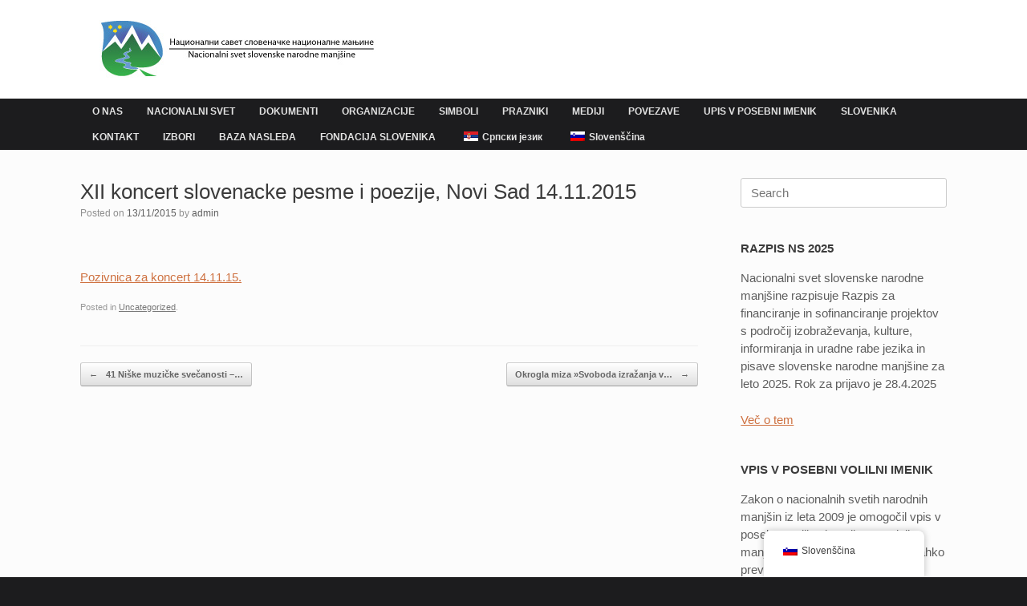

--- FILE ---
content_type: text/html; charset=UTF-8
request_url: http://slovenci.rs/sl/xii-koncert-slovenacke-pesme-i-poezije-novi-sad-14-11-2015/
body_size: 63003
content:
<!DOCTYPE html>
<html lang="sl-SI">
<head>
	<meta charset="UTF-8" />
	<meta http-equiv="X-UA-Compatible" content="IE=10" />
	<link rel="profile" href="http://gmpg.org/xfn/11" />
	<link rel="pingback" href="http://slovenci.rs/xmlrpc.php" />
	<title>XII koncert slovenacke pesme i poezije, Novi Sad 14.11.2015 &#8211; Nacionalni savet slovenacke nacionalne manjine</title>
<meta name='robots' content='max-image-preview:large' />
<link rel="alternate" type="application/rss+xml" title="Nacionalni savet slovenacke nacionalne manjine &raquo; Vir" href="http://slovenci.rs/sl/feed/" />
<link rel="alternate" type="application/rss+xml" title="Nacionalni savet slovenacke nacionalne manjine &raquo; Vir komentarjev" href="http://slovenci.rs/sl/comments/feed/" />
<link rel="alternate" title="oEmbed (JSON)" type="application/json+oembed" href="http://slovenci.rs/sl/wp-json/oembed/1.0/embed?url=http%3A%2F%2Fslovenci.rs%2Fsl%2Fxii-koncert-slovenacke-pesme-i-poezije-novi-sad-14-11-2015%2F" />
<link rel="alternate" title="oEmbed (XML)" type="text/xml+oembed" href="http://slovenci.rs/sl/wp-json/oembed/1.0/embed?url=http%3A%2F%2Fslovenci.rs%2Fsl%2Fxii-koncert-slovenacke-pesme-i-poezije-novi-sad-14-11-2015%2F&#038;format=xml" />
<style id='wp-img-auto-sizes-contain-inline-css' type='text/css'>
img:is([sizes=auto i],[sizes^="auto," i]){contain-intrinsic-size:3000px 1500px}
/*# sourceURL=wp-img-auto-sizes-contain-inline-css */
</style>
<style id='wp-emoji-styles-inline-css' type='text/css'>

	img.wp-smiley, img.emoji {
		display: inline !important;
		border: none !important;
		box-shadow: none !important;
		height: 1em !important;
		width: 1em !important;
		margin: 0 0.07em !important;
		vertical-align: -0.1em !important;
		background: none !important;
		padding: 0 !important;
	}
/*# sourceURL=wp-emoji-styles-inline-css */
</style>
<style id='wp-block-library-inline-css' type='text/css'>
:root{--wp-block-synced-color:#7a00df;--wp-block-synced-color--rgb:122,0,223;--wp-bound-block-color:var(--wp-block-synced-color);--wp-editor-canvas-background:#ddd;--wp-admin-theme-color:#007cba;--wp-admin-theme-color--rgb:0,124,186;--wp-admin-theme-color-darker-10:#006ba1;--wp-admin-theme-color-darker-10--rgb:0,107,160.5;--wp-admin-theme-color-darker-20:#005a87;--wp-admin-theme-color-darker-20--rgb:0,90,135;--wp-admin-border-width-focus:2px}@media (min-resolution:192dpi){:root{--wp-admin-border-width-focus:1.5px}}.wp-element-button{cursor:pointer}:root .has-very-light-gray-background-color{background-color:#eee}:root .has-very-dark-gray-background-color{background-color:#313131}:root .has-very-light-gray-color{color:#eee}:root .has-very-dark-gray-color{color:#313131}:root .has-vivid-green-cyan-to-vivid-cyan-blue-gradient-background{background:linear-gradient(135deg,#00d084,#0693e3)}:root .has-purple-crush-gradient-background{background:linear-gradient(135deg,#34e2e4,#4721fb 50%,#ab1dfe)}:root .has-hazy-dawn-gradient-background{background:linear-gradient(135deg,#faaca8,#dad0ec)}:root .has-subdued-olive-gradient-background{background:linear-gradient(135deg,#fafae1,#67a671)}:root .has-atomic-cream-gradient-background{background:linear-gradient(135deg,#fdd79a,#004a59)}:root .has-nightshade-gradient-background{background:linear-gradient(135deg,#330968,#31cdcf)}:root .has-midnight-gradient-background{background:linear-gradient(135deg,#020381,#2874fc)}:root{--wp--preset--font-size--normal:16px;--wp--preset--font-size--huge:42px}.has-regular-font-size{font-size:1em}.has-larger-font-size{font-size:2.625em}.has-normal-font-size{font-size:var(--wp--preset--font-size--normal)}.has-huge-font-size{font-size:var(--wp--preset--font-size--huge)}.has-text-align-center{text-align:center}.has-text-align-left{text-align:left}.has-text-align-right{text-align:right}.has-fit-text{white-space:nowrap!important}#end-resizable-editor-section{display:none}.aligncenter{clear:both}.items-justified-left{justify-content:flex-start}.items-justified-center{justify-content:center}.items-justified-right{justify-content:flex-end}.items-justified-space-between{justify-content:space-between}.screen-reader-text{border:0;clip-path:inset(50%);height:1px;margin:-1px;overflow:hidden;padding:0;position:absolute;width:1px;word-wrap:normal!important}.screen-reader-text:focus{background-color:#ddd;clip-path:none;color:#444;display:block;font-size:1em;height:auto;left:5px;line-height:normal;padding:15px 23px 14px;text-decoration:none;top:5px;width:auto;z-index:100000}html :where(.has-border-color){border-style:solid}html :where([style*=border-top-color]){border-top-style:solid}html :where([style*=border-right-color]){border-right-style:solid}html :where([style*=border-bottom-color]){border-bottom-style:solid}html :where([style*=border-left-color]){border-left-style:solid}html :where([style*=border-width]){border-style:solid}html :where([style*=border-top-width]){border-top-style:solid}html :where([style*=border-right-width]){border-right-style:solid}html :where([style*=border-bottom-width]){border-bottom-style:solid}html :where([style*=border-left-width]){border-left-style:solid}html :where(img[class*=wp-image-]){height:auto;max-width:100%}:where(figure){margin:0 0 1em}html :where(.is-position-sticky){--wp-admin--admin-bar--position-offset:var(--wp-admin--admin-bar--height,0px)}@media screen and (max-width:600px){html :where(.is-position-sticky){--wp-admin--admin-bar--position-offset:0px}}

/*# sourceURL=wp-block-library-inline-css */
</style><style id='global-styles-inline-css' type='text/css'>
:root{--wp--preset--aspect-ratio--square: 1;--wp--preset--aspect-ratio--4-3: 4/3;--wp--preset--aspect-ratio--3-4: 3/4;--wp--preset--aspect-ratio--3-2: 3/2;--wp--preset--aspect-ratio--2-3: 2/3;--wp--preset--aspect-ratio--16-9: 16/9;--wp--preset--aspect-ratio--9-16: 9/16;--wp--preset--color--black: #000000;--wp--preset--color--cyan-bluish-gray: #abb8c3;--wp--preset--color--white: #ffffff;--wp--preset--color--pale-pink: #f78da7;--wp--preset--color--vivid-red: #cf2e2e;--wp--preset--color--luminous-vivid-orange: #ff6900;--wp--preset--color--luminous-vivid-amber: #fcb900;--wp--preset--color--light-green-cyan: #7bdcb5;--wp--preset--color--vivid-green-cyan: #00d084;--wp--preset--color--pale-cyan-blue: #8ed1fc;--wp--preset--color--vivid-cyan-blue: #0693e3;--wp--preset--color--vivid-purple: #9b51e0;--wp--preset--gradient--vivid-cyan-blue-to-vivid-purple: linear-gradient(135deg,rgb(6,147,227) 0%,rgb(155,81,224) 100%);--wp--preset--gradient--light-green-cyan-to-vivid-green-cyan: linear-gradient(135deg,rgb(122,220,180) 0%,rgb(0,208,130) 100%);--wp--preset--gradient--luminous-vivid-amber-to-luminous-vivid-orange: linear-gradient(135deg,rgb(252,185,0) 0%,rgb(255,105,0) 100%);--wp--preset--gradient--luminous-vivid-orange-to-vivid-red: linear-gradient(135deg,rgb(255,105,0) 0%,rgb(207,46,46) 100%);--wp--preset--gradient--very-light-gray-to-cyan-bluish-gray: linear-gradient(135deg,rgb(238,238,238) 0%,rgb(169,184,195) 100%);--wp--preset--gradient--cool-to-warm-spectrum: linear-gradient(135deg,rgb(74,234,220) 0%,rgb(151,120,209) 20%,rgb(207,42,186) 40%,rgb(238,44,130) 60%,rgb(251,105,98) 80%,rgb(254,248,76) 100%);--wp--preset--gradient--blush-light-purple: linear-gradient(135deg,rgb(255,206,236) 0%,rgb(152,150,240) 100%);--wp--preset--gradient--blush-bordeaux: linear-gradient(135deg,rgb(254,205,165) 0%,rgb(254,45,45) 50%,rgb(107,0,62) 100%);--wp--preset--gradient--luminous-dusk: linear-gradient(135deg,rgb(255,203,112) 0%,rgb(199,81,192) 50%,rgb(65,88,208) 100%);--wp--preset--gradient--pale-ocean: linear-gradient(135deg,rgb(255,245,203) 0%,rgb(182,227,212) 50%,rgb(51,167,181) 100%);--wp--preset--gradient--electric-grass: linear-gradient(135deg,rgb(202,248,128) 0%,rgb(113,206,126) 100%);--wp--preset--gradient--midnight: linear-gradient(135deg,rgb(2,3,129) 0%,rgb(40,116,252) 100%);--wp--preset--font-size--small: 13px;--wp--preset--font-size--medium: 20px;--wp--preset--font-size--large: 36px;--wp--preset--font-size--x-large: 42px;--wp--preset--spacing--20: 0.44rem;--wp--preset--spacing--30: 0.67rem;--wp--preset--spacing--40: 1rem;--wp--preset--spacing--50: 1.5rem;--wp--preset--spacing--60: 2.25rem;--wp--preset--spacing--70: 3.38rem;--wp--preset--spacing--80: 5.06rem;--wp--preset--shadow--natural: 6px 6px 9px rgba(0, 0, 0, 0.2);--wp--preset--shadow--deep: 12px 12px 50px rgba(0, 0, 0, 0.4);--wp--preset--shadow--sharp: 6px 6px 0px rgba(0, 0, 0, 0.2);--wp--preset--shadow--outlined: 6px 6px 0px -3px rgb(255, 255, 255), 6px 6px rgb(0, 0, 0);--wp--preset--shadow--crisp: 6px 6px 0px rgb(0, 0, 0);}:where(.is-layout-flex){gap: 0.5em;}:where(.is-layout-grid){gap: 0.5em;}body .is-layout-flex{display: flex;}.is-layout-flex{flex-wrap: wrap;align-items: center;}.is-layout-flex > :is(*, div){margin: 0;}body .is-layout-grid{display: grid;}.is-layout-grid > :is(*, div){margin: 0;}:where(.wp-block-columns.is-layout-flex){gap: 2em;}:where(.wp-block-columns.is-layout-grid){gap: 2em;}:where(.wp-block-post-template.is-layout-flex){gap: 1.25em;}:where(.wp-block-post-template.is-layout-grid){gap: 1.25em;}.has-black-color{color: var(--wp--preset--color--black) !important;}.has-cyan-bluish-gray-color{color: var(--wp--preset--color--cyan-bluish-gray) !important;}.has-white-color{color: var(--wp--preset--color--white) !important;}.has-pale-pink-color{color: var(--wp--preset--color--pale-pink) !important;}.has-vivid-red-color{color: var(--wp--preset--color--vivid-red) !important;}.has-luminous-vivid-orange-color{color: var(--wp--preset--color--luminous-vivid-orange) !important;}.has-luminous-vivid-amber-color{color: var(--wp--preset--color--luminous-vivid-amber) !important;}.has-light-green-cyan-color{color: var(--wp--preset--color--light-green-cyan) !important;}.has-vivid-green-cyan-color{color: var(--wp--preset--color--vivid-green-cyan) !important;}.has-pale-cyan-blue-color{color: var(--wp--preset--color--pale-cyan-blue) !important;}.has-vivid-cyan-blue-color{color: var(--wp--preset--color--vivid-cyan-blue) !important;}.has-vivid-purple-color{color: var(--wp--preset--color--vivid-purple) !important;}.has-black-background-color{background-color: var(--wp--preset--color--black) !important;}.has-cyan-bluish-gray-background-color{background-color: var(--wp--preset--color--cyan-bluish-gray) !important;}.has-white-background-color{background-color: var(--wp--preset--color--white) !important;}.has-pale-pink-background-color{background-color: var(--wp--preset--color--pale-pink) !important;}.has-vivid-red-background-color{background-color: var(--wp--preset--color--vivid-red) !important;}.has-luminous-vivid-orange-background-color{background-color: var(--wp--preset--color--luminous-vivid-orange) !important;}.has-luminous-vivid-amber-background-color{background-color: var(--wp--preset--color--luminous-vivid-amber) !important;}.has-light-green-cyan-background-color{background-color: var(--wp--preset--color--light-green-cyan) !important;}.has-vivid-green-cyan-background-color{background-color: var(--wp--preset--color--vivid-green-cyan) !important;}.has-pale-cyan-blue-background-color{background-color: var(--wp--preset--color--pale-cyan-blue) !important;}.has-vivid-cyan-blue-background-color{background-color: var(--wp--preset--color--vivid-cyan-blue) !important;}.has-vivid-purple-background-color{background-color: var(--wp--preset--color--vivid-purple) !important;}.has-black-border-color{border-color: var(--wp--preset--color--black) !important;}.has-cyan-bluish-gray-border-color{border-color: var(--wp--preset--color--cyan-bluish-gray) !important;}.has-white-border-color{border-color: var(--wp--preset--color--white) !important;}.has-pale-pink-border-color{border-color: var(--wp--preset--color--pale-pink) !important;}.has-vivid-red-border-color{border-color: var(--wp--preset--color--vivid-red) !important;}.has-luminous-vivid-orange-border-color{border-color: var(--wp--preset--color--luminous-vivid-orange) !important;}.has-luminous-vivid-amber-border-color{border-color: var(--wp--preset--color--luminous-vivid-amber) !important;}.has-light-green-cyan-border-color{border-color: var(--wp--preset--color--light-green-cyan) !important;}.has-vivid-green-cyan-border-color{border-color: var(--wp--preset--color--vivid-green-cyan) !important;}.has-pale-cyan-blue-border-color{border-color: var(--wp--preset--color--pale-cyan-blue) !important;}.has-vivid-cyan-blue-border-color{border-color: var(--wp--preset--color--vivid-cyan-blue) !important;}.has-vivid-purple-border-color{border-color: var(--wp--preset--color--vivid-purple) !important;}.has-vivid-cyan-blue-to-vivid-purple-gradient-background{background: var(--wp--preset--gradient--vivid-cyan-blue-to-vivid-purple) !important;}.has-light-green-cyan-to-vivid-green-cyan-gradient-background{background: var(--wp--preset--gradient--light-green-cyan-to-vivid-green-cyan) !important;}.has-luminous-vivid-amber-to-luminous-vivid-orange-gradient-background{background: var(--wp--preset--gradient--luminous-vivid-amber-to-luminous-vivid-orange) !important;}.has-luminous-vivid-orange-to-vivid-red-gradient-background{background: var(--wp--preset--gradient--luminous-vivid-orange-to-vivid-red) !important;}.has-very-light-gray-to-cyan-bluish-gray-gradient-background{background: var(--wp--preset--gradient--very-light-gray-to-cyan-bluish-gray) !important;}.has-cool-to-warm-spectrum-gradient-background{background: var(--wp--preset--gradient--cool-to-warm-spectrum) !important;}.has-blush-light-purple-gradient-background{background: var(--wp--preset--gradient--blush-light-purple) !important;}.has-blush-bordeaux-gradient-background{background: var(--wp--preset--gradient--blush-bordeaux) !important;}.has-luminous-dusk-gradient-background{background: var(--wp--preset--gradient--luminous-dusk) !important;}.has-pale-ocean-gradient-background{background: var(--wp--preset--gradient--pale-ocean) !important;}.has-electric-grass-gradient-background{background: var(--wp--preset--gradient--electric-grass) !important;}.has-midnight-gradient-background{background: var(--wp--preset--gradient--midnight) !important;}.has-small-font-size{font-size: var(--wp--preset--font-size--small) !important;}.has-medium-font-size{font-size: var(--wp--preset--font-size--medium) !important;}.has-large-font-size{font-size: var(--wp--preset--font-size--large) !important;}.has-x-large-font-size{font-size: var(--wp--preset--font-size--x-large) !important;}
/*# sourceURL=global-styles-inline-css */
</style>

<style id='classic-theme-styles-inline-css' type='text/css'>
/*! This file is auto-generated */
.wp-block-button__link{color:#fff;background-color:#32373c;border-radius:9999px;box-shadow:none;text-decoration:none;padding:calc(.667em + 2px) calc(1.333em + 2px);font-size:1.125em}.wp-block-file__button{background:#32373c;color:#fff;text-decoration:none}
/*# sourceURL=/wp-includes/css/classic-themes.min.css */
</style>
<link rel='stylesheet' id='trp-floater-language-switcher-style-css' href='http://slovenci.rs/wp-content/plugins/translatepress-multilingual/assets/css/trp-floater-language-switcher.css?ver=3.0.5' type='text/css' media='all' />
<link rel='stylesheet' id='trp-language-switcher-style-css' href='http://slovenci.rs/wp-content/plugins/translatepress-multilingual/assets/css/trp-language-switcher.css?ver=3.0.5' type='text/css' media='all' />
<link rel='stylesheet' id='vantage-style-css' href='http://slovenci.rs/wp-content/themes/vantage/style.css?ver=1.20.32' type='text/css' media='all' />
<link rel='stylesheet' id='font-awesome-css' href='http://slovenci.rs/wp-content/themes/vantage/fontawesome/css/font-awesome.css?ver=4.6.2' type='text/css' media='all' />
<link rel='stylesheet' id='siteorigin-mobilenav-css' href='http://slovenci.rs/wp-content/themes/vantage/inc/mobilenav/css/mobilenav.css?ver=1.20.32' type='text/css' media='all' />
<script type="text/javascript" src="http://slovenci.rs/wp-includes/js/jquery/jquery.min.js?ver=3.7.1" id="jquery-core-js"></script>
<script type="text/javascript" src="http://slovenci.rs/wp-includes/js/jquery/jquery-migrate.min.js?ver=3.4.1" id="jquery-migrate-js"></script>
<script type="text/javascript" src="http://slovenci.rs/wp-content/themes/vantage/js/jquery.flexslider.min.js?ver=2.1" id="jquery-flexslider-js"></script>
<script type="text/javascript" src="http://slovenci.rs/wp-content/themes/vantage/js/jquery.touchSwipe.min.js?ver=1.6.6" id="jquery-touchswipe-js"></script>
<script type="text/javascript" id="vantage-main-js-extra">
/* <![CDATA[ */
var vantage = {"fitvids":"1"};
//# sourceURL=vantage-main-js-extra
/* ]]> */
</script>
<script type="text/javascript" src="http://slovenci.rs/wp-content/themes/vantage/js/jquery.theme-main.min.js?ver=1.20.32" id="vantage-main-js"></script>
<script type="text/javascript" src="http://slovenci.rs/wp-content/themes/vantage/js/jquery.fitvids.min.js?ver=1.0" id="jquery-fitvids-js"></script>
<script type="text/javascript" id="siteorigin-mobilenav-js-extra">
/* <![CDATA[ */
var mobileNav = {"search":{"url":"http://slovenci.rs/sl","placeholder":"Search"},"text":{"navigate":"Menu","back":"Back","close":"Close"},"nextIconUrl":"http://slovenci.rs/wp-content/themes/vantage/inc/mobilenav/images/next.png","mobileMenuClose":"\u003Ci class=\"fa fa-times\"\u003E\u003C/i\u003E"};
//# sourceURL=siteorigin-mobilenav-js-extra
/* ]]> */
</script>
<script type="text/javascript" src="http://slovenci.rs/wp-content/themes/vantage/inc/mobilenav/js/mobilenav.min.js?ver=1.20.32" id="siteorigin-mobilenav-js"></script>
<link rel="https://api.w.org/" href="http://slovenci.rs/sl/wp-json/" /><link rel="alternate" title="JSON" type="application/json" href="http://slovenci.rs/sl/wp-json/wp/v2/posts/2264" /><link rel="EditURI" type="application/rsd+xml" title="RSD" href="https://slovenci.rs/xmlrpc.php?rsd" />
<meta name="generator" content="WordPress 6.9" />
<link rel="canonical" href="http://slovenci.rs/sl/xii-koncert-slovenacke-pesme-i-poezije-novi-sad-14-11-2015/" />
<link rel='shortlink' href='http://slovenci.rs/sl/?p=2264' />
<link rel="alternate" hreflang="sr-RS" href="http://slovenci.rs/xii-koncert-slovenacke-pesme-i-poezije-novi-sad-14-11-2015/"/>
<link rel="alternate" hreflang="sl-SI" href="http://slovenci.rs/sl/xii-koncert-slovenacke-pesme-i-poezije-novi-sad-14-11-2015/"/>
<link rel="alternate" hreflang="sr" href="http://slovenci.rs/xii-koncert-slovenacke-pesme-i-poezije-novi-sad-14-11-2015/"/>
<link rel="alternate" hreflang="sl" href="http://slovenci.rs/sl/xii-koncert-slovenacke-pesme-i-poezije-novi-sad-14-11-2015/"/>
<meta name="viewport" content="width=device-width, initial-scale=1" />			<style type="text/css">
				.so-mobilenav-mobile + * { display: none; }
				@media screen and (max-width: 480px) { .so-mobilenav-mobile + * { display: block; } .so-mobilenav-standard + * { display: none; } .site-navigation #search-icon { display: none; } .has-menu-search .main-navigation ul { margin-right: 0 !important; }
				
								}
			</style>
				<style type="text/css" media="screen">
			#footer-widgets .widget { width: 100%; }
			#masthead-widgets .widget { width: 100%; }
		</style>
		<style type="text/css" id="customizer-css">#masthead.site-header .hgroup .site-title, #masthead.masthead-logo-in-menu .logo > .site-title { font-size: 36px } #page-title, article.post .entry-header h1.entry-title, article.page .entry-header h1.entry-title { font-size: 26px } .entry-content { font-size: 15px } #secondary .widget { font-size: 15px } .entry-content h1 { font-size: 26px } #masthead .hgroup { padding-top: 25px; padding-bottom: 25px } .entry-content a, .entry-content a:visited, article.post .author-box .box-content .author-posts a:hover, #secondary a, #secondary a:visited, #masthead .hgroup a, #masthead .hgroup a:visited, .comment-form .logged-in-as a, .comment-form .logged-in-as a:visited { color: #ce7140 } .entry-content a:hover, .entry-content a:focus, .entry-content a:active, #secondary a:hover, #masthead .hgroup a:hover, #masthead .hgroup a:focus, #masthead .hgroup a:active, .comment-form .logged-in-as a:hover, .comment-form .logged-in-as a:focus, .comment-form .logged-in-as a:active { color: #ba6a39 } .main-navigation, .site-header .shopping-cart-dropdown { background-color: #1c1c1e } .main-navigation ul li:hover > a, .main-navigation ul li.focus > a, #search-icon #search-icon-icon:hover, #search-icon #search-icon-icon:focus, .site-header .shopping-cart-link .shopping-cart-count { background-color: #448bc3 } .main-navigation ul ul li:hover > a, .main-navigation ul ul li.focus > a { background-color: #448bc3 } .main-navigation ul li.current-menu-item > a, .main-navigation ul li.current_page_item > a  { background-color: #262829 } .main-navigation ul li a { padding-top: 10px; padding-bottom: 10px } .main-navigation ul li a, #masthead.masthead-logo-in-menu .logo { padding-left: 15px; padding-right: 15px } .main-navigation ul li { font-size: 12px } #header-sidebar .widget_nav_menu ul.menu > li > ul.sub-menu { border-top-color: #448bc3 } a.button, button, html input[type="button"], input[type="reset"], input[type="submit"], .post-navigation a, #image-navigation a, article.post .more-link, article.page .more-link, .paging-navigation a, .woocommerce #page-wrapper .button, .woocommerce a.button, .woocommerce .checkout-button, .woocommerce input.button, #infinite-handle span button { text-shadow: none } a.button, button, html input[type="button"], input[type="reset"], input[type="submit"], .post-navigation a, #image-navigation a, article.post .more-link, article.page .more-link, .paging-navigation a, .woocommerce #page-wrapper .button, .woocommerce a.button, .woocommerce .checkout-button, .woocommerce input.button, .woocommerce #respond input#submit.alt, .woocommerce a.button.alt, .woocommerce button.button.alt, .woocommerce input.button.alt, #infinite-handle span { -webkit-box-shadow: none; -moz-box-shadow: none; box-shadow: none } #masthead { background-color: #ffffff } #colophon, body.layout-full { background-color: #1c1c1e } #colophon { background-position: center; background-repeat: no-repeat } </style><link rel="icon" href="https://slovenci.rs/wp-content/uploads/2023/02/cropped-nacionalni_savet_slovenacke_nacionalne_manjine_favicon-32x32.png" sizes="32x32" />
<link rel="icon" href="https://slovenci.rs/wp-content/uploads/2023/02/cropped-nacionalni_savet_slovenacke_nacionalne_manjine_favicon-192x192.png" sizes="192x192" />
<link rel="apple-touch-icon" href="https://slovenci.rs/wp-content/uploads/2023/02/cropped-nacionalni_savet_slovenacke_nacionalne_manjine_favicon-180x180.png" />
<meta name="msapplication-TileImage" content="https://slovenci.rs/wp-content/uploads/2023/02/cropped-nacionalni_savet_slovenacke_nacionalne_manjine_favicon-270x270.png" />
</head>

<body class="wp-singular post-template-default single single-post postid-2264 single-format-standard wp-theme-vantage translatepress-sl_SI metaslider-plugin responsive layout-full no-js has-sidebar page-layout-default mobilenav">


<div id="page-wrapper">

	<a class="skip-link screen-reader-text" href="#content" data-no-translation="" data-trp-gettext="">Skip to content</a>

	
	
		<header id="masthead" class="site-header" role="banner">

	<div class="hgroup full-container">

		
			<div class="logo-wrapper">
				<a href="http://slovenci.rs/sl/" title="Nacionalni savet slovenacke nacionalne manjine" rel="home" class="logo">
					<img src="https://slovenci.rs/wp-content/uploads/2023/02/nacionalni_savet_slovenacke_nacionalne_manjine_logo.jpg"  class="logo-height-constrain"  width="373"  height="73"  alt="lipa list logo slovenija reka sava"  />				</a>
							</div>

			
				<div class="support-text">
									</div>

			
		
	</div><!-- .hgroup.full-container -->

	
<nav class="site-navigation main-navigation primary">

	<div class="full-container">
				
		<div class="main-navigation-container">
			<div id="so-mobilenav-standard-1" data-id="1" class="so-mobilenav-standard"></div><div class="menu-glavni-container"><ul id="menu-glavni" class="menu"><li id="menu-item-54" class="menu-item menu-item-type-post_type menu-item-object-page menu-item-home menu-item-54"><a href="http://slovenci.rs/sl/">O NAS</a></li>
<li id="menu-item-53" class="menu-item menu-item-type-post_type menu-item-object-page menu-item-has-children menu-item-53"><a href="http://slovenci.rs/sl/nacionalni-svet/">NACIONALNI SVET</a>
<ul class="sub-menu">
	<li id="menu-item-91" class="menu-item menu-item-type-post_type menu-item-object-page menu-item-91"><a href="http://slovenci.rs/sl/nacionalni-svet/predsednik/">PREDSEDNIK</a></li>
	<li id="menu-item-90" class="menu-item menu-item-type-post_type menu-item-object-page menu-item-90"><a href="http://slovenci.rs/sl/nacionalni-svet/podpredsednik/">PODPREDSEDNIK</a></li>
	<li id="menu-item-89" class="menu-item menu-item-type-post_type menu-item-object-page menu-item-89"><a href="http://slovenci.rs/sl/nacionalni-svet/clani/">ČLANI</a></li>
	<li id="menu-item-88" class="menu-item menu-item-type-post_type menu-item-object-page menu-item-88"><a href="http://slovenci.rs/sl/nacionalni-svet/elektorji/">ELEKTORJI</a></li>
	<li id="menu-item-87" class="menu-item menu-item-type-post_type menu-item-object-page menu-item-87"><a href="http://slovenci.rs/sl/nacionalni-svet/sekretar/">SEKRETAR</a></li>
	<li id="menu-item-86" class="menu-item menu-item-type-post_type menu-item-object-page menu-item-86"><a href="http://slovenci.rs/sl/nacionalni-svet/castni-clani/">ČASTNI ČLANI</a></li>
	<li id="menu-item-85" class="menu-item menu-item-type-post_type menu-item-object-page menu-item-has-children menu-item-85"><a href="http://slovenci.rs/sl/nacionalni-svet/delovna-telesa/">DELOVNA TELESA</a>
	<ul class="sub-menu">
		<li id="menu-item-83" class="menu-item menu-item-type-post_type menu-item-object-page menu-item-83"><a href="http://slovenci.rs/sl/nacionalni-svet/delovna-telesa/komisije/">KOMISIJE</a></li>
		<li id="menu-item-84" class="menu-item menu-item-type-post_type menu-item-object-page menu-item-84"><a href="http://slovenci.rs/sl/nacionalni-svet/delovna-telesa/odbori/">ODBORI</a></li>
	</ul>
</li>
</ul>
</li>
<li id="menu-item-52" class="menu-item menu-item-type-post_type menu-item-object-page menu-item-52"><a href="http://slovenci.rs/sl/dokumenti/">DOKUMENTI</a></li>
<li id="menu-item-51" class="menu-item menu-item-type-post_type menu-item-object-page menu-item-has-children menu-item-51"><a href="http://slovenci.rs/sl/organizacije/">ORGANIZACIJE</a>
<ul class="sub-menu">
	<li id="menu-item-99" class="menu-item menu-item-type-post_type menu-item-object-page menu-item-99"><a href="http://slovenci.rs/sl/organizacije/slovenska-gospodarska-zdruzenja-v-srbiji/">SLOVENSKA GOSPODARSKA ZDRUŽENJA V SRBIJI</a></li>
	<li id="menu-item-98" class="menu-item menu-item-type-post_type menu-item-object-page menu-item-98"><a href="http://slovenci.rs/sl/organizacije/slovenska-kulturna-zdruzenja-v-srbiji/">SLOVENSKA KULTURNA ZDRUŽENJA V SRBIJI</a></li>
</ul>
</li>
<li id="menu-item-50" class="menu-item menu-item-type-post_type menu-item-object-page menu-item-50"><a href="http://slovenci.rs/sl/simboli/">SIMBOLI</a></li>
<li id="menu-item-49" class="menu-item menu-item-type-post_type menu-item-object-page menu-item-has-children menu-item-49"><a href="http://slovenci.rs/sl/prazniki/">PRAZNIKI</a>
<ul class="sub-menu">
	<li id="menu-item-119" class="menu-item menu-item-type-post_type menu-item-object-page menu-item-119"><a href="http://slovenci.rs/sl/prazniki/prazniki-slovenske-manjsine-v-srbiji/">PRAZNIKI SLOVENSKE MANJŠINE V SRBIJI</a></li>
	<li id="menu-item-118" class="menu-item menu-item-type-post_type menu-item-object-page menu-item-118"><a href="http://slovenci.rs/sl/prazniki/drzavni-prazniki-v-sloveniji/">DRŽAVNI PRAZNIKI V SLOVENIJI</a></li>
	<li id="menu-item-117" class="menu-item menu-item-type-post_type menu-item-object-page menu-item-117"><a href="http://slovenci.rs/sl/prazniki/dela-prosti-dnevi-v-sloveniji/">DELA PROSTI DNEVI V SLOVENIJI</a></li>
</ul>
</li>
<li id="menu-item-48" class="menu-item menu-item-type-post_type menu-item-object-page menu-item-has-children menu-item-48"><a href="http://slovenci.rs/sl/mediji/">MEDIJI</a>
<ul class="sub-menu">
	<li id="menu-item-1036" class="menu-item menu-item-type-post_type menu-item-object-page menu-item-1036"><a href="http://slovenci.rs/sl/mediji/mediji-u-srbiji-o-nacionalnim-manjinama/">MEDIJI U SRBIJI O NACIONALNIM MANJINAMA</a></li>
</ul>
</li>
<li id="menu-item-47" class="menu-item menu-item-type-post_type menu-item-object-page menu-item-has-children menu-item-47"><a href="http://slovenci.rs/sl/koristne-povezave/">POVEZAVE</a>
<ul class="sub-menu">
	<li id="menu-item-122" class="menu-item menu-item-type-post_type menu-item-object-page menu-item-122"><a href="http://slovenci.rs/sl/koristne-povezave/srbija/">SRBIJA</a></li>
	<li id="menu-item-121" class="menu-item menu-item-type-post_type menu-item-object-page menu-item-121"><a href="http://slovenci.rs/sl/koristne-povezave/slovenija/">SLOVENIJA</a></li>
	<li id="menu-item-120" class="menu-item menu-item-type-post_type menu-item-object-page menu-item-120"><a href="http://slovenci.rs/sl/koristne-povezave/kulturno-izobrazevalne-institucije-in-spletne-strani/">KULTURNO IZOBRAŽEVALNE INŠTITUCIJE IN SPLETNE STRANI</a></li>
</ul>
</li>
<li id="menu-item-685" class="menu-item menu-item-type-post_type menu-item-object-page menu-item-685"><a href="http://slovenci.rs/sl/upis-u-poseban-biracki-spisak/">UPIS V POSEBNI IMENIK</a></li>
<li id="menu-item-2304" class="menu-item menu-item-type-post_type menu-item-object-page menu-item-has-children menu-item-2304"><a href="http://slovenci.rs/sl/slovenika/">SLOVENIKA</a>
<ul class="sub-menu">
	<li id="menu-item-4437" class="menu-item menu-item-type-post_type menu-item-object-page menu-item-4437"><a href="http://slovenci.rs/sl/impresum-opsti/">Impresum</a></li>
	<li id="menu-item-3057" class="menu-item menu-item-type-post_type menu-item-object-page menu-item-3057"><a href="http://slovenci.rs/sl/slovenika-i-2015/">Slovenika I (2015)</a></li>
	<li id="menu-item-2774" class="menu-item menu-item-type-post_type menu-item-object-page menu-item-2774"><a href="http://slovenci.rs/sl/slovenika-ii-2016/">Slovenika II (2016)</a></li>
	<li id="menu-item-3426" class="menu-item menu-item-type-post_type menu-item-object-page menu-item-3426"><a href="http://slovenci.rs/sl/slovenika-iii-2017/">Slovenika III (2017)</a></li>
	<li id="menu-item-3879" class="menu-item menu-item-type-post_type menu-item-object-page menu-item-3879"><a href="http://slovenci.rs/sl/slovenika-iv-2018/">Slovenika IV (2018)</a></li>
	<li id="menu-item-4199" class="menu-item menu-item-type-post_type menu-item-object-page menu-item-4199"><a href="http://slovenci.rs/sl/slovenika-5/">Slovenika V (2019)</a></li>
	<li id="menu-item-4353" class="menu-item menu-item-type-post_type menu-item-object-page menu-item-4353"><a href="http://slovenci.rs/sl/slovenika-vi-2020/">Slovenika VI (2020)</a></li>
	<li id="menu-item-4627" class="menu-item menu-item-type-post_type menu-item-object-page menu-item-4627"><a href="http://slovenci.rs/sl/slovenika-vii-2021-2/">Slovenika VII (2021)</a></li>
	<li id="menu-item-5111" class="menu-item menu-item-type-post_type menu-item-object-page menu-item-5111"><a href="http://slovenci.rs/sl/slovenika-viii-2022/">Slovenika VIII (2022)</a></li>
	<li id="menu-item-5452" class="menu-item menu-item-type-post_type menu-item-object-page menu-item-5452"><a href="http://slovenci.rs/sl/slovenika-ix/">Slovenika IX (2023)</a></li>
	<li id="menu-item-5627" class="menu-item menu-item-type-post_type menu-item-object-page menu-item-5627"><a href="http://slovenci.rs/sl/slovenika-x/">Slovenika X (2024)</a></li>
</ul>
</li>
<li id="menu-item-46" class="menu-item menu-item-type-post_type menu-item-object-page menu-item-46"><a href="http://slovenci.rs/sl/kontakt/">KONTAKT</a></li>
<li id="menu-item-1766" class="menu-item menu-item-type-post_type menu-item-object-page menu-item-1766"><a href="http://slovenci.rs/sl/izbori/">IZBORI</a></li>
<li id="menu-item-2637" class="menu-item menu-item-type-post_type menu-item-object-page menu-item-2637"><a href="http://slovenci.rs/sl/baza-nasleda/">BAZA NASLEĐA</a></li>
<li id="menu-item-4996" class="menu-item menu-item-type-post_type menu-item-object-page menu-item-has-children menu-item-4996"><a href="http://slovenci.rs/sl/fondacija-slovenika/">FONDACIJA SLOVENIKA</a>
<ul class="sub-menu">
	<li id="menu-item-5000" class="menu-item menu-item-type-post_type menu-item-object-page menu-item-5000"><a href="http://slovenci.rs/sl/statut-fondacije-slovenika/">STATUT FONDACIJE SLOVENIKA</a></li>
</ul>
</li>
<li id="menu-item-5359" class="trp-language-switcher-container menu-item menu-item-type-post_type menu-item-object-language_switcher menu-item-5359"><a href="http://slovenci.rs/xii-koncert-slovenacke-pesme-i-poezije-novi-sad-14-11-2015/"><span data-no-translation><img class="trp-flag-image" src="http://slovenci.rs/wp-content/plugins/translatepress-multilingual/assets/images/flags/sr_RS.png" width="18" height="12" alt="sr_RS" title="Српски језик"><span class="trp-ls-language-name">Српски језик</span></span></a></li>
<li id="menu-item-5358" class="trp-language-switcher-container menu-item menu-item-type-post_type menu-item-object-language_switcher current-language-menu-item menu-item-5358"><a href="http://slovenci.rs/sl/xii-koncert-slovenacke-pesme-i-poezije-novi-sad-14-11-2015/"><span data-no-translation><img class="trp-flag-image" src="http://slovenci.rs/wp-content/plugins/translatepress-multilingual/assets/images/flags/sl_SI.png" width="18" height="12" alt="sl_SI" title="Slovenščina"><span class="trp-ls-language-name">Slovenščina</span></span></a></li>
</ul></div><div id="so-mobilenav-mobile-1" data-id="1" class="so-mobilenav-mobile"></div><div class="menu-mobilenav-container"><ul id="mobile-nav-item-wrap-1" class="menu"><li><a href="#" class="mobilenav-main-link" data-id="1"><span class="mobile-nav-icon"></span><span class="mobilenav-main-link-text" data-no-translation="" data-trp-gettext="">Menu</span></a></li></ul></div>		</div>

					</div>
</nav><!-- .site-navigation .main-navigation -->

</header><!-- #masthead .site-header -->

	
	
	
	
	<div id="main" class="site-main">
		<div class="full-container">
			
<div id="primary" class="content-area">
	<div id="content" class="site-content" role="main">

		
		
<article id="post-2264" class="post post-2264 type-post status-publish format-standard hentry category-uncategorized">

	<div class="entry-main">

		
					<header class="entry-header">

				
									<h1 class="entry-title">XII koncert slovenacke pesme i poezije, Novi Sad 14.11.2015</h1>
				
									<div class="entry-meta">
						Posted on <a href="http://slovenci.rs/sl/xii-koncert-slovenacke-pesme-i-poezije-novi-sad-14-11-2015/" title="19:14" rel="bookmark"><time class="entry-date" datetime="2015-11-13T19:14:44+01:00">13/11/2015</time></a><time class="updated" datetime="2015-11-13T19:14:44+01:00">13/11/2015</time> <span class="byline"> by <span class="author vcard"><a class="url fn n" href="http://slovenci.rs/sl/author/admin/" title="View all posts by admin" rel="author">admin</a></span></span> 					</div><!-- .entry-meta -->
				
			</header><!-- .entry-header -->
		
		<div class="entry-content">
			<p>&nbsp;</p>
<p><a href="https://slovenci.rs/wp-content/uploads/2015/11/Pozivnica-za-koncert-14.11.15..pdf">Pozivnica za koncert 14.11.15.</a></p>
					</div><!-- .entry-content -->

					<div class="entry-categories">
				Posted in <a href="http://slovenci.rs/sl/category/uncategorized/" rel="category tag">Uncategorized</a>.			</div>
		
		
		
	</div>

</article><!-- #post-2264 -->

				<nav id="nav-below" class="site-navigation post-navigation">
			<h2 class="assistive-text" data-no-translation="" data-trp-gettext="">Post navigation</h2>

			
				<div class="single-nav-wrapper">
					<div class="nav-previous"><a href="http://slovenci.rs/sl/41-niske-muzicke-svecanosti-nimus-2015-3-novembar-2015-godine-koncert-violinistkinje-lane-trotovsek/" rel="prev"><span class="meta-nav" data-no-translation="" data-trp-gettext="">&larr;</span> 41 Niške muzičke svečanosti –&hellip;</a></div>					<div class="nav-next"><a href="http://slovenci.rs/sl/okrogla-miza-svoboda-izrazanja-v-okviru-vojvodinskih-nacionalnih-skupnosti/" rel="next">Okrogla miza »Svoboda izražanja v&hellip; <span class="meta-nav" data-no-translation="" data-trp-gettext="">&rarr;</span></a></div>				</div>

			
		</nav><!-- #nav-below -->
		
		
		

	</div><!-- #content .site-content -->
</div><!-- #primary .content-area -->


<div id="secondary" class="widget-area" role="complementary">
		<aside id="search-2" class="widget widget_search">
<form method="get" class="searchform" action="http://slovenci.rs/sl/" role="search" data-trp-original-action="http://slovenci.rs/sl/">
	<label for="search-form" class="screen-reader-text" data-no-translation="" data-trp-gettext="">Search for:</label>
	<input type="search" name="s" class="field" id="search-form" value="" placeholder="Search" data-no-translation-placeholder=""/>
<input type="hidden" name="trp-form-language" value="sl"/></form>
</aside><aside id="text-4" class="widget widget_text"><h3 class="widget-title">RAZPIS NS 2025</h3>			<div class="textwidget"><p>Nacionalni svet slovenske narodne manjšine razpisuje Razpis za financiranje in sofinanciranje projektov s področij izobraževanja, kulture, informiranja in uradne rabe jezika in pisave slovenske narodne manjšine za leto 2025. Rok za prijavo je 28.4.2025</p>
<p><a href="https://slovenci.rs/sl/konkurs-ns-2025-razpis-ns-2025/">Več o tem</a></p>
</div>
		</aside><aside id="text-2" class="widget widget_text"><h3 class="widget-title">VPIS V POSEBNI VOLILNI IMENIK</h3>			<div class="textwidget"><p>Zakon o nacionalnih svetih narodnih manjšin iz leta 2009 je omogočil vpis v posebne volilne imenike narodnih manjšin v Srbiji. Obrazec za vpis lahko prevzamete<a href="https://slovenci.rs/sl/upis-u-poseban-biracki-spisak/"> tukaj</a></p>
</div>
		</aside><aside id="media_image-2" class="widget widget_media_image"><a href="https://slovenci.rs/sl/slovenika/"><img width="283" height="54" src="https://slovenci.rs/wp-content/uploads/2023/02/SLOVENIKA-za-sajt-sivo-na-belom-DEFINIT-72.jpg" class="image wp-image-5236  attachment-full size-full" alt="" style="max-width: 100%; height: auto;" decoding="async" loading="lazy" /></a></aside>
		<aside id="recent-posts-2" class="widget widget_recent_entries">
		<h3 class="widget-title">Najnovije vesti</h3>
		<ul>
											<li>
					<a href="http://slovenci.rs/sl/[base64]/">ODLUKA O DODELI SREDSTAVA ZA FINANSIRANJE I SUFINANSIRANJE PROJEKATA PO RASPISANOM JAVNOM KONKURSU ZA FINANSIRANJE I SUFINANSIRANJE PROJEKATA U OBLASTI KULTURNOG STVARALAŠTVA, OBRAZOVANJA I INFORMISANJA</a>
									</li>
											<li>
					<a href="http://slovenci.rs/sl/konkurs-ns-2025-razpis-ns-2025/">KONKURS NS 2025 / RAZPIS NS 2025</a>
									</li>
											<li>
					<a href="http://slovenci.rs/sl/drustvo-slovenaca-u-kostolcu-o-prozimanju-jezika-kulture-i-obicaja/">Друштвo Словенаца у Костолцу: О прожимању језика, културе и обичаја</a>
									</li>
											<li>
					<a href="http://slovenci.rs/sl/hrvatsko-nacionalno-vece-u-subotici-domacin-dvodnevnog-sastanka-koordinacije-nacionalnih-saveta/">Hrvatsko nacionalno veće u Subotici domaćin dvodnevnog sastanka Koordinacije nacionalnih saveta</a>
									</li>
											<li>
					<a href="http://slovenci.rs/sl/odrzana-13-sednica-saveta-za-nacionalne-manjine/">Održana 13. sednica Saveta za nacionalne manjine</a>
									</li>
											<li>
					<a href="http://slovenci.rs/sl/poseta-predstavnika-vijeca-nacionalnih-manjina-bosne-i-hercegovine-i-predstavnika-ministarstva-za-ljudska-prava-i-izbeglice-bosne-i-hercegovine-nacionalnom-savetu-slovenacke-nacionalne-manjine/">Poseta predstavnika Vijeća nacionalnih manjina Bosne i Hercegovine i predstavnika Ministarstva za ljudska prava i izbeglice Bosne i Hercegovine Nacionalnom savetu slovenačke nacionalne manjine</a>
									</li>
											<li>
					<a href="http://slovenci.rs/sl/poseta-gospodje-brankice-jankovic-poverenice-za-zastitu-ravnopravnosti-nacionalnom-savetu-slovenacke-nacionalne-manjine/">Poseta gospođe Brankice Janković, poverenice za zaštitu ravnopravnosti Nacionalnom savetu slovenačke nacionalne manjine</a>
									</li>
											<li>
					<a href="http://slovenci.rs/sl/izbori-za-evropski-parlament-2024/">Izbori za Evropski parlament 2024</a>
									</li>
											<li>
					<a href="http://slovenci.rs/sl/[base64]/">ODLUKA O DODELI SREDSTAVA ZA FINANSIRANJE I SUFINANSIRANJE PROJEKATA PO RASPISANOM JAVNOM KONKURSU ZA FINANSIRANJE I SUFINANSIRANJE PROJEKATA U OBLASTI KULTURNOG STVARALAŠTVA, OBRAZOVANJA I INFORMISANJA</a>
									</li>
											<li>
					<a href="http://slovenci.rs/sl/minister-matej-arcon-v-beogradu-sporocilo-za-javnost-in-foto-15-maj-2024/">Minister Matej Arčon v Beogradu &#8211; SPOROČILO ZA JAVNOST in FOTO, 15. maj 2024</a>
									</li>
					</ul>

		</aside><aside id="vantage-social-media-2" class="widget widget_vantage-social-media"><h3 class="widget-title">Možete nas pratiti i na društvenim mrežama:</h3>				<a
					class="social-media-icon social-media-icon-facebook social-media-icon-size-medium"
					href="https://www.facebook.com/nacionalnisvetslovencev/"
					title="Nacionalni savet slovenacke nacionalne manjine Facebook"
					target="_blank"				>
					<span class="fa fa-facebook"></span>				</a>
								<a
					class="social-media-icon social-media-icon-instagram social-media-icon-size-medium"
					href="https://instagram.com/nacionalni_savet?igshid=YmMyMTA2M2Y="
					title="Nacionalni savet slovenacke nacionalne manjine Instagram"
					target="_blank"				>
					<span class="fa fa-instagram"></span>				</a>
				</aside><aside id="archives-2" class="widget widget_archive"><h3 class="widget-title">Arhiva</h3>		<label class="screen-reader-text" for="archives-dropdown-2">Arhiva</label>
		<select id="archives-dropdown-2" name="archive-dropdown">
			
			<option value="" data-no-translation="" data-trp-gettext="">Izberite mesec</option>
				<option value='http://slovenci.rs/sl/2025/06/'> junij 2025 </option>
	<option value='http://slovenci.rs/sl/2025/03/'> marec 2025 </option>
	<option value='http://slovenci.rs/sl/2025/01/'> januar 2025 </option>
	<option value='http://slovenci.rs/sl/2024/09/'> september 2024 </option>
	<option value='http://slovenci.rs/sl/2024/08/'> avgust 2024 </option>
	<option value='http://slovenci.rs/sl/2024/06/'> junij 2024 </option>
	<option value='http://slovenci.rs/sl/2024/05/'> maj 2024 </option>
	<option value='http://slovenci.rs/sl/2024/03/'> marec 2024 </option>
	<option value='http://slovenci.rs/sl/2024/02/'> februar 2024 </option>
	<option value='http://slovenci.rs/sl/2023/11/'> november 2023 </option>
	<option value='http://slovenci.rs/sl/2023/10/'> oktober 2023 </option>
	<option value='http://slovenci.rs/sl/2023/09/'> september 2023 </option>
	<option value='http://slovenci.rs/sl/2023/08/'> avgust 2023 </option>
	<option value='http://slovenci.rs/sl/2023/06/'> junij 2023 </option>
	<option value='http://slovenci.rs/sl/2023/05/'> maj 2023 </option>
	<option value='http://slovenci.rs/sl/2023/04/'> april 2023 </option>
	<option value='http://slovenci.rs/sl/2023/03/'> marec 2023 </option>
	<option value='http://slovenci.rs/sl/2022/12/'> december 2022 </option>
	<option value='http://slovenci.rs/sl/2022/11/'> november 2022 </option>
	<option value='http://slovenci.rs/sl/2022/10/'> oktober 2022 </option>
	<option value='http://slovenci.rs/sl/2022/09/'> september 2022 </option>
	<option value='http://slovenci.rs/sl/2022/08/'> avgust 2022 </option>
	<option value='http://slovenci.rs/sl/2022/06/'> junij 2022 </option>
	<option value='http://slovenci.rs/sl/2022/05/'> maj 2022 </option>
	<option value='http://slovenci.rs/sl/2022/04/'> april 2022 </option>
	<option value='http://slovenci.rs/sl/2022/03/'> marec 2022 </option>
	<option value='http://slovenci.rs/sl/2022/01/'> januar 2022 </option>
	<option value='http://slovenci.rs/sl/2021/12/'> december 2021 </option>
	<option value='http://slovenci.rs/sl/2021/11/'> november 2021 </option>
	<option value='http://slovenci.rs/sl/2021/10/'> oktober 2021 </option>
	<option value='http://slovenci.rs/sl/2021/09/'> september 2021 </option>
	<option value='http://slovenci.rs/sl/2021/07/'> julij 2021 </option>
	<option value='http://slovenci.rs/sl/2021/06/'> junij 2021 </option>
	<option value='http://slovenci.rs/sl/2021/05/'> maj 2021 </option>
	<option value='http://slovenci.rs/sl/2021/04/'> april 2021 </option>
	<option value='http://slovenci.rs/sl/2021/03/'> marec 2021 </option>
	<option value='http://slovenci.rs/sl/2021/02/'> februar 2021 </option>
	<option value='http://slovenci.rs/sl/2020/12/'> december 2020 </option>
	<option value='http://slovenci.rs/sl/2020/09/'> september 2020 </option>
	<option value='http://slovenci.rs/sl/2020/06/'> junij 2020 </option>
	<option value='http://slovenci.rs/sl/2020/04/'> april 2020 </option>
	<option value='http://slovenci.rs/sl/2020/03/'> marec 2020 </option>
	<option value='http://slovenci.rs/sl/2020/02/'> februar 2020 </option>
	<option value='http://slovenci.rs/sl/2019/12/'> december 2019 </option>
	<option value='http://slovenci.rs/sl/2019/11/'> november 2019 </option>
	<option value='http://slovenci.rs/sl/2019/10/'> oktober 2019 </option>
	<option value='http://slovenci.rs/sl/2019/06/'> junij 2019 </option>
	<option value='http://slovenci.rs/sl/2019/05/'> maj 2019 </option>
	<option value='http://slovenci.rs/sl/2019/04/'> april 2019 </option>
	<option value='http://slovenci.rs/sl/2019/03/'> marec 2019 </option>
	<option value='http://slovenci.rs/sl/2018/12/'> december 2018 </option>
	<option value='http://slovenci.rs/sl/2018/11/'> november 2018 </option>
	<option value='http://slovenci.rs/sl/2018/10/'> oktober 2018 </option>
	<option value='http://slovenci.rs/sl/2018/09/'> september 2018 </option>
	<option value='http://slovenci.rs/sl/2018/07/'> julij 2018 </option>
	<option value='http://slovenci.rs/sl/2018/06/'> junij 2018 </option>
	<option value='http://slovenci.rs/sl/2018/05/'> maj 2018 </option>
	<option value='http://slovenci.rs/sl/2018/04/'> april 2018 </option>
	<option value='http://slovenci.rs/sl/2018/03/'> marec 2018 </option>
	<option value='http://slovenci.rs/sl/2018/02/'> februar 2018 </option>
	<option value='http://slovenci.rs/sl/2018/01/'> januar 2018 </option>
	<option value='http://slovenci.rs/sl/2017/12/'> december 2017 </option>
	<option value='http://slovenci.rs/sl/2017/11/'> november 2017 </option>
	<option value='http://slovenci.rs/sl/2017/10/'> oktober 2017 </option>
	<option value='http://slovenci.rs/sl/2017/09/'> september 2017 </option>
	<option value='http://slovenci.rs/sl/2017/08/'> avgust 2017 </option>
	<option value='http://slovenci.rs/sl/2017/07/'> julij 2017 </option>
	<option value='http://slovenci.rs/sl/2017/05/'> maj 2017 </option>
	<option value='http://slovenci.rs/sl/2017/04/'> april 2017 </option>
	<option value='http://slovenci.rs/sl/2017/03/'> marec 2017 </option>
	<option value='http://slovenci.rs/sl/2017/02/'> februar 2017 </option>
	<option value='http://slovenci.rs/sl/2017/01/'> januar 2017 </option>
	<option value='http://slovenci.rs/sl/2016/12/'> december 2016 </option>
	<option value='http://slovenci.rs/sl/2016/11/'> november 2016 </option>
	<option value='http://slovenci.rs/sl/2016/10/'> oktober 2016 </option>
	<option value='http://slovenci.rs/sl/2016/09/'> september 2016 </option>
	<option value='http://slovenci.rs/sl/2016/08/'> avgust 2016 </option>
	<option value='http://slovenci.rs/sl/2016/07/'> julij 2016 </option>
	<option value='http://slovenci.rs/sl/2016/06/'> junij 2016 </option>
	<option value='http://slovenci.rs/sl/2016/05/'> maj 2016 </option>
	<option value='http://slovenci.rs/sl/2016/03/'> marec 2016 </option>
	<option value='http://slovenci.rs/sl/2016/02/'> februar 2016 </option>
	<option value='http://slovenci.rs/sl/2016/01/'> januar 2016 </option>
	<option value='http://slovenci.rs/sl/2015/12/'> december 2015 </option>
	<option value='http://slovenci.rs/sl/2015/11/'> november 2015 </option>
	<option value='http://slovenci.rs/sl/2015/10/'> oktober 2015 </option>
	<option value='http://slovenci.rs/sl/2015/09/'> september 2015 </option>
	<option value='http://slovenci.rs/sl/2015/06/'> junij 2015 </option>
	<option value='http://slovenci.rs/sl/2015/05/'> maj 2015 </option>
	<option value='http://slovenci.rs/sl/2015/04/'> april 2015 </option>
	<option value='http://slovenci.rs/sl/2015/03/'> marec 2015 </option>
	<option value='http://slovenci.rs/sl/2015/02/'> februar 2015 </option>
	<option value='http://slovenci.rs/sl/2015/01/'> januar 2015 </option>
	<option value='http://slovenci.rs/sl/2014/12/'> december 2014 </option>
	<option value='http://slovenci.rs/sl/2014/11/'> november 2014 </option>
	<option value='http://slovenci.rs/sl/2014/10/'> oktober 2014 </option>
	<option value='http://slovenci.rs/sl/2014/09/'> september 2014 </option>
	<option value='http://slovenci.rs/sl/2014/08/'> avgust 2014 </option>
	<option value='http://slovenci.rs/sl/2014/07/'> julij 2014 </option>
	<option value='http://slovenci.rs/sl/2014/06/'> junij 2014 </option>
	<option value='http://slovenci.rs/sl/2014/05/'> maj 2014 </option>
	<option value='http://slovenci.rs/sl/2014/04/'> april 2014 </option>
	<option value='http://slovenci.rs/sl/2014/03/'> marec 2014 </option>
	<option value='http://slovenci.rs/sl/2014/02/'> februar 2014 </option>
	<option value='http://slovenci.rs/sl/2014/01/'> januar 2014 </option>
	<option value='http://slovenci.rs/sl/2013/12/'> december 2013 </option>
	<option value='http://slovenci.rs/sl/2013/11/'> november 2013 </option>
	<option value='http://slovenci.rs/sl/2013/10/'> oktober 2013 </option>
	<option value='http://slovenci.rs/sl/2013/09/'> september 2013 </option>
	<option value='http://slovenci.rs/sl/2013/08/'> avgust 2013 </option>
	<option value='http://slovenci.rs/sl/2013/06/'> junij 2013 </option>
	<option value='http://slovenci.rs/sl/2013/05/'> maj 2013 </option>
	<option value='http://slovenci.rs/sl/2013/04/'> april 2013 </option>
	<option value='http://slovenci.rs/sl/2013/03/'> marec 2013 </option>
	<option value='http://slovenci.rs/sl/2013/02/'> februar 2013 </option>
	<option value='http://slovenci.rs/sl/2013/01/'> januar 2013 </option>
	<option value='http://slovenci.rs/sl/2012/12/'> december 2012 </option>
	<option value='http://slovenci.rs/sl/2012/11/'> november 2012 </option>
	<option value='http://slovenci.rs/sl/2012/10/'> oktober 2012 </option>
	<option value='http://slovenci.rs/sl/2012/09/'> september 2012 </option>
	<option value='http://slovenci.rs/sl/2012/08/'> avgust 2012 </option>
	<option value='http://slovenci.rs/sl/2012/06/'> junij 2012 </option>
	<option value='http://slovenci.rs/sl/2012/05/'> maj 2012 </option>
	<option value='http://slovenci.rs/sl/2012/04/'> april 2012 </option>
	<option value='http://slovenci.rs/sl/2012/03/'> marec 2012 </option>
	<option value='http://slovenci.rs/sl/2012/02/'> februar 2012 </option>
	<option value='http://slovenci.rs/sl/2012/01/'> januar 2012 </option>
	<option value='http://slovenci.rs/sl/2011/12/'> december 2011 </option>
	<option value='http://slovenci.rs/sl/2011/11/'> november 2011 </option>
	<option value='http://slovenci.rs/sl/2011/10/'> oktober 2011 </option>
	<option value='http://slovenci.rs/sl/2011/06/'> junij 2011 </option>

		</select>

			<script type="text/javascript">
/* <![CDATA[ */

( ( dropdownId ) => {
	const dropdown = document.getElementById( dropdownId );
	function onSelectChange() {
		setTimeout( () => {
			if ( 'escape' === dropdown.dataset.lastkey ) {
				return;
			}
			if ( dropdown.value ) {
				document.location.href = dropdown.value;
			}
		}, 250 );
	}
	function onKeyUp( event ) {
		if ( 'Escape' === event.key ) {
			dropdown.dataset.lastkey = 'escape';
		} else {
			delete dropdown.dataset.lastkey;
		}
	}
	function onClick() {
		delete dropdown.dataset.lastkey;
	}
	dropdown.addEventListener( 'keyup', onKeyUp );
	dropdown.addEventListener( 'click', onClick );
	dropdown.addEventListener( 'change', onSelectChange );
})( "archives-dropdown-2" );

//# sourceURL=WP_Widget_Archives%3A%3Awidget
/* ]]> */
</script>
</aside><aside id="calendar-2" class="widget widget_calendar"><h3 class="widget-title">Kalendar</h3><div id="calendar_wrap" class="calendar_wrap"><table id="wp-calendar" class="wp-calendar-table">
	<caption>januar 2026</caption>
	<thead>
	<tr>
		<th scope="col" aria-label="ponedeljek">P</th>
		<th scope="col" aria-label="torek">T</th>
		<th scope="col" aria-label="sreda">S</th>
		<th scope="col" aria-label="četrtek">Č</th>
		<th scope="col" aria-label="petek">P</th>
		<th scope="col" aria-label="sobota">S</th>
		<th scope="col" aria-label="nedelja">N</th>
	</tr>
	</thead>
	<tbody>
	<tr>
		<td colspan="3" class="pad">&nbsp;</td><td>1</td><td>2</td><td>3</td><td>4</td>
	</tr>
	<tr>
		<td>5</td><td>6</td><td>7</td><td>8</td><td>9</td><td>10</td><td>11</td>
	</tr>
	<tr>
		<td>12</td><td>13</td><td>14</td><td>15</td><td>16</td><td>17</td><td>18</td>
	</tr>
	<tr>
		<td>19</td><td id="today">20</td><td>21</td><td>22</td><td>23</td><td>24</td><td>25</td>
	</tr>
	<tr>
		<td>26</td><td>27</td><td>28</td><td>29</td><td>30</td><td>31</td>
		<td class="pad" colspan="1">&nbsp;</td>
	</tr>
	</tbody>
	</table><nav aria-label="Prejšnji in naslednji meseci" class="wp-calendar-nav" data-no-translation-aria-label="">
		<span class="wp-calendar-nav-prev"><a href="http://slovenci.rs/sl/2025/06/">&laquo; Jun</a></span>
		<span class="pad">&nbsp;</span>
		<span class="wp-calendar-nav-next">&nbsp;</span>
	</nav></div></aside>	</div><!-- #secondary .widget-area -->

					</div><!-- .full-container -->
	</div><!-- #main .site-main -->

	
	
	<footer id="colophon" class="site-footer" role="contentinfo">

			<div id="footer-widgets" class="full-container">
					</div><!-- #footer-widgets -->
	
	
	<div id="theme-attribution" data-no-translation="" data-trp-gettext="">A <a href="https://siteorigin.com">SiteOrigin</a> Theme</div>
</footer><!-- #colophon .site-footer -->

	
</div><!-- #page-wrapper -->


<template id="tp-language" data-tp-language="sl_SI"></template><script type="speculationrules">
{"prefetch":[{"source":"document","where":{"and":[{"href_matches":"/sl/*"},{"not":{"href_matches":["/wp-*.php","/wp-admin/*","/wp-content/uploads/*","/wp-content/*","/wp-content/plugins/*","/wp-content/themes/vantage/*","/sl/*\\?(.+)"]}},{"not":{"selector_matches":"a[rel~=\"nofollow\"]"}},{"not":{"selector_matches":".no-prefetch, .no-prefetch a"}}]},"eagerness":"conservative"}]}
</script>
        <div id="trp-floater-ls" onclick="" data-no-translation class="trp-language-switcher-container trp-floater-ls-names trp-bottom-right trp-color-light flags-full-names" >
            <div id="trp-floater-ls-current-language" class="trp-with-flags">

                <a href="#" class="trp-floater-ls-disabled-language trp-ls-disabled-language" onclick="event.preventDefault()">
					<img class="trp-flag-image" src="http://slovenci.rs/wp-content/plugins/translatepress-multilingual/assets/images/flags/sl_SI.png" width="18" height="12" alt="sl_SI" title="Slovenščina">Slovenščina				</a>

            </div>
            <div id="trp-floater-ls-language-list" class="trp-with-flags" >

                <div class="trp-language-wrap trp-language-wrap-bottom">                    <a href="http://slovenci.rs/xii-koncert-slovenacke-pesme-i-poezije-novi-sad-14-11-2015/"
                         title="Српски језик">
          						  <img class="trp-flag-image" src="http://slovenci.rs/wp-content/plugins/translatepress-multilingual/assets/images/flags/sr_RS.png" width="18" height="12" alt="sr_RS" title="Српски језик">Српски језик					          </a>
                <a href="#" class="trp-floater-ls-disabled-language trp-ls-disabled-language" onclick="event.preventDefault()"><img class="trp-flag-image" src="http://slovenci.rs/wp-content/plugins/translatepress-multilingual/assets/images/flags/sl_SI.png" width="18" height="12" alt="sl_SI" title="Slovenščina">Slovenščina</a></div>            </div>
        </div>

    		<a href="#" id="scroll-to-top" class="scroll-to-top" title="Back To Top" data-no-translation-title=""><span class="vantage-icon-arrow-up"></span></a>
		<script type="text/javascript" id="trp-dynamic-translator-js-extra">
/* <![CDATA[ */
var trp_data = {"trp_custom_ajax_url":"http://slovenci.rs/wp-content/plugins/translatepress-multilingual/includes/trp-ajax.php","trp_wp_ajax_url":"https://slovenci.rs/wp-admin/admin-ajax.php","trp_language_to_query":"sl_SI","trp_original_language":"sr_RS","trp_current_language":"sl_SI","trp_skip_selectors":["[data-no-translation]","[data-no-dynamic-translation]","[data-trp-translate-id-innertext]","script","style","head","trp-span","translate-press","[data-trp-translate-id]","[data-trpgettextoriginal]","[data-trp-post-slug]"],"trp_base_selectors":["data-trp-translate-id","data-trpgettextoriginal","data-trp-post-slug"],"trp_attributes_selectors":{"text":{"accessor":"outertext","attribute":false},"block":{"accessor":"innertext","attribute":false},"image_src":{"selector":"img[src]","accessor":"src","attribute":true},"submit":{"selector":"input[type='submit'],input[type='button'], input[type='reset']","accessor":"value","attribute":true},"placeholder":{"selector":"input[placeholder],textarea[placeholder]","accessor":"placeholder","attribute":true},"title":{"selector":"[title]","accessor":"title","attribute":true},"a_href":{"selector":"a[href]","accessor":"href","attribute":true},"button":{"accessor":"outertext","attribute":false},"option":{"accessor":"innertext","attribute":false},"aria_label":{"selector":"[aria-label]","accessor":"aria-label","attribute":true},"video_src":{"selector":"video[src]","accessor":"src","attribute":true},"video_poster":{"selector":"video[poster]","accessor":"poster","attribute":true},"video_source_src":{"selector":"video source[src]","accessor":"src","attribute":true},"audio_src":{"selector":"audio[src]","accessor":"src","attribute":true},"audio_source_src":{"selector":"audio source[src]","accessor":"src","attribute":true},"picture_image_src":{"selector":"picture image[src]","accessor":"src","attribute":true},"picture_source_srcset":{"selector":"picture source[srcset]","accessor":"srcset","attribute":true}},"trp_attributes_accessors":["outertext","innertext","src","value","placeholder","title","href","aria-label","poster","srcset"],"gettranslationsnonceregular":"8c2d4c6b41","showdynamiccontentbeforetranslation":"","skip_strings_from_dynamic_translation":[],"skip_strings_from_dynamic_translation_for_substrings":{"href":["amazon-adsystem","googleads","g.doubleclick"]},"duplicate_detections_allowed":"100","trp_translate_numerals_opt":"no","trp_no_auto_translation_selectors":["[data-no-auto-translation]"]};
//# sourceURL=trp-dynamic-translator-js-extra
/* ]]> */
</script>
<script type="text/javascript" src="http://slovenci.rs/wp-content/plugins/translatepress-multilingual/assets/js/trp-translate-dom-changes.js?ver=3.0.5" id="trp-dynamic-translator-js"></script>
<script id="wp-emoji-settings" type="application/json">
{"baseUrl":"https://s.w.org/images/core/emoji/17.0.2/72x72/","ext":".png","svgUrl":"https://s.w.org/images/core/emoji/17.0.2/svg/","svgExt":".svg","source":{"concatemoji":"http://slovenci.rs/wp-includes/js/wp-emoji-release.min.js?ver=6.9"}}
</script>
<script type="module">
/* <![CDATA[ */
/*! This file is auto-generated */
const a=JSON.parse(document.getElementById("wp-emoji-settings").textContent),o=(window._wpemojiSettings=a,"wpEmojiSettingsSupports"),s=["flag","emoji"];function i(e){try{var t={supportTests:e,timestamp:(new Date).valueOf()};sessionStorage.setItem(o,JSON.stringify(t))}catch(e){}}function c(e,t,n){e.clearRect(0,0,e.canvas.width,e.canvas.height),e.fillText(t,0,0);t=new Uint32Array(e.getImageData(0,0,e.canvas.width,e.canvas.height).data);e.clearRect(0,0,e.canvas.width,e.canvas.height),e.fillText(n,0,0);const a=new Uint32Array(e.getImageData(0,0,e.canvas.width,e.canvas.height).data);return t.every((e,t)=>e===a[t])}function p(e,t){e.clearRect(0,0,e.canvas.width,e.canvas.height),e.fillText(t,0,0);var n=e.getImageData(16,16,1,1);for(let e=0;e<n.data.length;e++)if(0!==n.data[e])return!1;return!0}function u(e,t,n,a){switch(t){case"flag":return n(e,"\ud83c\udff3\ufe0f\u200d\u26a7\ufe0f","\ud83c\udff3\ufe0f\u200b\u26a7\ufe0f")?!1:!n(e,"\ud83c\udde8\ud83c\uddf6","\ud83c\udde8\u200b\ud83c\uddf6")&&!n(e,"\ud83c\udff4\udb40\udc67\udb40\udc62\udb40\udc65\udb40\udc6e\udb40\udc67\udb40\udc7f","\ud83c\udff4\u200b\udb40\udc67\u200b\udb40\udc62\u200b\udb40\udc65\u200b\udb40\udc6e\u200b\udb40\udc67\u200b\udb40\udc7f");case"emoji":return!a(e,"\ud83e\u1fac8")}return!1}function f(e,t,n,a){let r;const o=(r="undefined"!=typeof WorkerGlobalScope&&self instanceof WorkerGlobalScope?new OffscreenCanvas(300,150):document.createElement("canvas")).getContext("2d",{willReadFrequently:!0}),s=(o.textBaseline="top",o.font="600 32px Arial",{});return e.forEach(e=>{s[e]=t(o,e,n,a)}),s}function r(e){var t=document.createElement("script");t.src=e,t.defer=!0,document.head.appendChild(t)}a.supports={everything:!0,everythingExceptFlag:!0},new Promise(t=>{let n=function(){try{var e=JSON.parse(sessionStorage.getItem(o));if("object"==typeof e&&"number"==typeof e.timestamp&&(new Date).valueOf()<e.timestamp+604800&&"object"==typeof e.supportTests)return e.supportTests}catch(e){}return null}();if(!n){if("undefined"!=typeof Worker&&"undefined"!=typeof OffscreenCanvas&&"undefined"!=typeof URL&&URL.createObjectURL&&"undefined"!=typeof Blob)try{var e="postMessage("+f.toString()+"("+[JSON.stringify(s),u.toString(),c.toString(),p.toString()].join(",")+"));",a=new Blob([e],{type:"text/javascript"});const r=new Worker(URL.createObjectURL(a),{name:"wpTestEmojiSupports"});return void(r.onmessage=e=>{i(n=e.data),r.terminate(),t(n)})}catch(e){}i(n=f(s,u,c,p))}t(n)}).then(e=>{for(const n in e)a.supports[n]=e[n],a.supports.everything=a.supports.everything&&a.supports[n],"flag"!==n&&(a.supports.everythingExceptFlag=a.supports.everythingExceptFlag&&a.supports[n]);var t;a.supports.everythingExceptFlag=a.supports.everythingExceptFlag&&!a.supports.flag,a.supports.everything||((t=a.source||{}).concatemoji?r(t.concatemoji):t.wpemoji&&t.twemoji&&(r(t.twemoji),r(t.wpemoji)))});
//# sourceURL=http://slovenci.rs/wp-includes/js/wp-emoji-loader.min.js
/* ]]> */
</script>

</body>
</html>